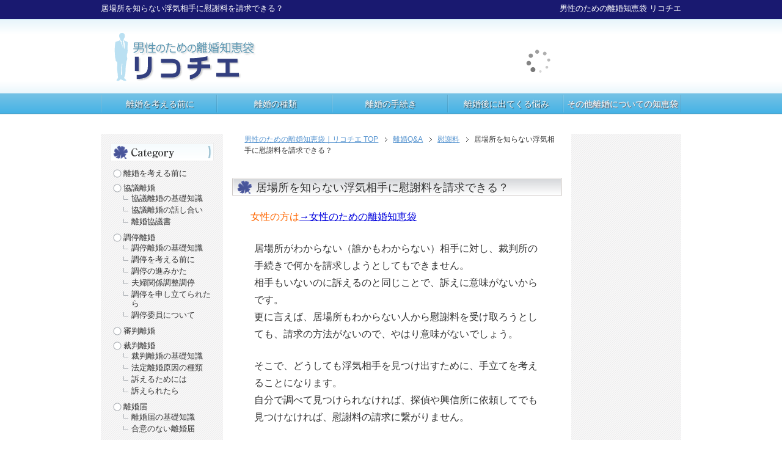

--- FILE ---
content_type: text/html; charset=UTF-8
request_url: https://www.rikon-chie.com/qa/2592.html
body_size: 38458
content:
<!DOCTYPE html PUBLIC "-//W3C//DTD XHTML 1.0 Transitional//EN" "http://www.w3.org/TR/xhtml1/DTD/xhtml1-transitional.dtd">
<html xmlns="http://www.w3.org/1999/xhtml" dir="ltr" xml:lang="ja" lang="ja" xmlns:og="http://ogp.me/ns#" xmlns:fb="http://www.facebook.com/2008/fbml" itemscope="itemscope" itemtype="http://schema.org/">
<head>
<meta http-equiv="Content-Type" content="text/html; charset=UTF-8" />
<title>居場所を知らない浮気相手に慰謝料を請求できる？ | 男性のための離婚知恵袋｜リコチエ</title>
<meta name="viewport" content="width=device-width, initial-scale=1.0" />
<meta name="keywords" content="慰謝料,離婚Q&amp;A" />
<meta name="description" content="居場所がわからない（誰かもわからない）相手に対し、裁判所の手続きで何かを請求しようとしてもできません。 相手もいないのに訴えるのと同じことで、訴えに意味がないからです。 更に言えば、居場所もわからない人から慰謝料を受け取・・・" />
<meta http-equiv="Content-Style-Type" content="text/css" />
<meta http-equiv="Content-Script-Type" content="text/javascript" />
<!--[if IE]><meta http-equiv="imagetoolbar" content="no" /><![endif]-->

<link rel="stylesheet" href="https://www.rikon-chie.com/wp/wp-content/themes/keni61_wp_rikon_m/common.css" type="text/css" media="all" />
<link rel="stylesheet" href="https://www.rikon-chie.com/wp/wp-content/themes/keni61_wp_rikon_m/layout.css" type="text/css" media="all" />
<link rel="stylesheet" href="https://www.rikon-chie.com/wp/wp-content/themes/keni61_wp_rikon_m/design.css" type="text/css" media="all" />
<link rel="stylesheet" href="https://www.rikon-chie.com/wp/wp-content/themes/keni61_wp_rikon_m/advanced.css" type="text/css" media="all" />
<link rel="stylesheet" href="https://www.rikon-chie.com/wp/wp-content/themes/keni61_wp_rikon_m/print.css" type="text/css" media="print" />
<link href="https://www.rikon-chie.com/wp/wp-content/themes/keni61_wp_rikon_m/css/toppage.css" type="text/css" rel="stylesheet" media="all"/>
<link href="https://www.rikon-chie.com/wp/wp-content/themes/keni61_wp_rikon_m/css/page.css" type="text/css" rel="stylesheet" media="all"/>

<link rel="shortcut icon"  type="image/x-icon" href="https://www.rikon-chie.com/wp/wp-content/themes/keni61_wp_rikon_m/favicon.ico" />
<link rel="apple-touch-icon" href="https://www.rikon-chie.com/wp/wp-content/themes/keni61_wp_rikon_m/images/home-icon.png" />
<link rel="alternate" type="application/atom+xml" title="男性のための離婚知恵袋｜リコチエ Atom Feed" href="https://www.rikon-chie.com/feed/atom" />
<link rel="alternate" type="application/rss+xml" title="男性のための離婚知恵袋｜リコチエ RSS Feed" href="https://www.rikon-chie.com/feed" />

<script type="text/javascript" src="https://www.rikon-chie.com/wp/wp-content/themes/keni61_wp_rikon_m/js/jquery.js" charset="utf-8"></script>
<script type="text/javascript" src="https://www.rikon-chie.com/wp/wp-content/themes/keni61_wp_rikon_m/js/utility.js" charset="utf-8"></script>
<script type="text/javascript" src="https://www.rikon-chie.com/wp/wp-content/themes/keni61_wp_rikon_m/js/heightLine.js"></script>

<meta name='robots' content='max-image-preview:large' />
<link rel='dns-prefetch' href='//s.w.org' />
<link rel="alternate" type="application/rss+xml" title="男性のための離婚知恵袋｜リコチエ &raquo; フィード" href="https://www.rikon-chie.com/feed" />
<link rel="alternate" type="application/rss+xml" title="男性のための離婚知恵袋｜リコチエ &raquo; コメントフィード" href="https://www.rikon-chie.com/comments/feed" />
<link rel="alternate" type="application/rss+xml" title="男性のための離婚知恵袋｜リコチエ &raquo; 居場所を知らない浮気相手に慰謝料を請求できる？ のコメントのフィード" href="https://www.rikon-chie.com/qa/2592.html/feed" />
<script type="text/javascript">
window._wpemojiSettings = {"baseUrl":"https:\/\/s.w.org\/images\/core\/emoji\/14.0.0\/72x72\/","ext":".png","svgUrl":"https:\/\/s.w.org\/images\/core\/emoji\/14.0.0\/svg\/","svgExt":".svg","source":{"concatemoji":"https:\/\/www.rikon-chie.com\/wp\/wp-includes\/js\/wp-emoji-release.min.js?ver=6.0.11"}};
/*! This file is auto-generated */
!function(e,a,t){var n,r,o,i=a.createElement("canvas"),p=i.getContext&&i.getContext("2d");function s(e,t){var a=String.fromCharCode,e=(p.clearRect(0,0,i.width,i.height),p.fillText(a.apply(this,e),0,0),i.toDataURL());return p.clearRect(0,0,i.width,i.height),p.fillText(a.apply(this,t),0,0),e===i.toDataURL()}function c(e){var t=a.createElement("script");t.src=e,t.defer=t.type="text/javascript",a.getElementsByTagName("head")[0].appendChild(t)}for(o=Array("flag","emoji"),t.supports={everything:!0,everythingExceptFlag:!0},r=0;r<o.length;r++)t.supports[o[r]]=function(e){if(!p||!p.fillText)return!1;switch(p.textBaseline="top",p.font="600 32px Arial",e){case"flag":return s([127987,65039,8205,9895,65039],[127987,65039,8203,9895,65039])?!1:!s([55356,56826,55356,56819],[55356,56826,8203,55356,56819])&&!s([55356,57332,56128,56423,56128,56418,56128,56421,56128,56430,56128,56423,56128,56447],[55356,57332,8203,56128,56423,8203,56128,56418,8203,56128,56421,8203,56128,56430,8203,56128,56423,8203,56128,56447]);case"emoji":return!s([129777,127995,8205,129778,127999],[129777,127995,8203,129778,127999])}return!1}(o[r]),t.supports.everything=t.supports.everything&&t.supports[o[r]],"flag"!==o[r]&&(t.supports.everythingExceptFlag=t.supports.everythingExceptFlag&&t.supports[o[r]]);t.supports.everythingExceptFlag=t.supports.everythingExceptFlag&&!t.supports.flag,t.DOMReady=!1,t.readyCallback=function(){t.DOMReady=!0},t.supports.everything||(n=function(){t.readyCallback()},a.addEventListener?(a.addEventListener("DOMContentLoaded",n,!1),e.addEventListener("load",n,!1)):(e.attachEvent("onload",n),a.attachEvent("onreadystatechange",function(){"complete"===a.readyState&&t.readyCallback()})),(e=t.source||{}).concatemoji?c(e.concatemoji):e.wpemoji&&e.twemoji&&(c(e.twemoji),c(e.wpemoji)))}(window,document,window._wpemojiSettings);
</script>
<style type="text/css">
img.wp-smiley,
img.emoji {
	display: inline !important;
	border: none !important;
	box-shadow: none !important;
	height: 1em !important;
	width: 1em !important;
	margin: 0 0.07em !important;
	vertical-align: -0.1em !important;
	background: none !important;
	padding: 0 !important;
}
</style>
	<link rel='stylesheet' id='wp-block-library-css'  href='https://www.rikon-chie.com/wp/wp-includes/css/dist/block-library/style.min.css?ver=6.0.11' type='text/css' media='all' />
<style id='global-styles-inline-css' type='text/css'>
body{--wp--preset--color--black: #000000;--wp--preset--color--cyan-bluish-gray: #abb8c3;--wp--preset--color--white: #ffffff;--wp--preset--color--pale-pink: #f78da7;--wp--preset--color--vivid-red: #cf2e2e;--wp--preset--color--luminous-vivid-orange: #ff6900;--wp--preset--color--luminous-vivid-amber: #fcb900;--wp--preset--color--light-green-cyan: #7bdcb5;--wp--preset--color--vivid-green-cyan: #00d084;--wp--preset--color--pale-cyan-blue: #8ed1fc;--wp--preset--color--vivid-cyan-blue: #0693e3;--wp--preset--color--vivid-purple: #9b51e0;--wp--preset--gradient--vivid-cyan-blue-to-vivid-purple: linear-gradient(135deg,rgba(6,147,227,1) 0%,rgb(155,81,224) 100%);--wp--preset--gradient--light-green-cyan-to-vivid-green-cyan: linear-gradient(135deg,rgb(122,220,180) 0%,rgb(0,208,130) 100%);--wp--preset--gradient--luminous-vivid-amber-to-luminous-vivid-orange: linear-gradient(135deg,rgba(252,185,0,1) 0%,rgba(255,105,0,1) 100%);--wp--preset--gradient--luminous-vivid-orange-to-vivid-red: linear-gradient(135deg,rgba(255,105,0,1) 0%,rgb(207,46,46) 100%);--wp--preset--gradient--very-light-gray-to-cyan-bluish-gray: linear-gradient(135deg,rgb(238,238,238) 0%,rgb(169,184,195) 100%);--wp--preset--gradient--cool-to-warm-spectrum: linear-gradient(135deg,rgb(74,234,220) 0%,rgb(151,120,209) 20%,rgb(207,42,186) 40%,rgb(238,44,130) 60%,rgb(251,105,98) 80%,rgb(254,248,76) 100%);--wp--preset--gradient--blush-light-purple: linear-gradient(135deg,rgb(255,206,236) 0%,rgb(152,150,240) 100%);--wp--preset--gradient--blush-bordeaux: linear-gradient(135deg,rgb(254,205,165) 0%,rgb(254,45,45) 50%,rgb(107,0,62) 100%);--wp--preset--gradient--luminous-dusk: linear-gradient(135deg,rgb(255,203,112) 0%,rgb(199,81,192) 50%,rgb(65,88,208) 100%);--wp--preset--gradient--pale-ocean: linear-gradient(135deg,rgb(255,245,203) 0%,rgb(182,227,212) 50%,rgb(51,167,181) 100%);--wp--preset--gradient--electric-grass: linear-gradient(135deg,rgb(202,248,128) 0%,rgb(113,206,126) 100%);--wp--preset--gradient--midnight: linear-gradient(135deg,rgb(2,3,129) 0%,rgb(40,116,252) 100%);--wp--preset--duotone--dark-grayscale: url('#wp-duotone-dark-grayscale');--wp--preset--duotone--grayscale: url('#wp-duotone-grayscale');--wp--preset--duotone--purple-yellow: url('#wp-duotone-purple-yellow');--wp--preset--duotone--blue-red: url('#wp-duotone-blue-red');--wp--preset--duotone--midnight: url('#wp-duotone-midnight');--wp--preset--duotone--magenta-yellow: url('#wp-duotone-magenta-yellow');--wp--preset--duotone--purple-green: url('#wp-duotone-purple-green');--wp--preset--duotone--blue-orange: url('#wp-duotone-blue-orange');--wp--preset--font-size--small: 13px;--wp--preset--font-size--medium: 20px;--wp--preset--font-size--large: 36px;--wp--preset--font-size--x-large: 42px;}.has-black-color{color: var(--wp--preset--color--black) !important;}.has-cyan-bluish-gray-color{color: var(--wp--preset--color--cyan-bluish-gray) !important;}.has-white-color{color: var(--wp--preset--color--white) !important;}.has-pale-pink-color{color: var(--wp--preset--color--pale-pink) !important;}.has-vivid-red-color{color: var(--wp--preset--color--vivid-red) !important;}.has-luminous-vivid-orange-color{color: var(--wp--preset--color--luminous-vivid-orange) !important;}.has-luminous-vivid-amber-color{color: var(--wp--preset--color--luminous-vivid-amber) !important;}.has-light-green-cyan-color{color: var(--wp--preset--color--light-green-cyan) !important;}.has-vivid-green-cyan-color{color: var(--wp--preset--color--vivid-green-cyan) !important;}.has-pale-cyan-blue-color{color: var(--wp--preset--color--pale-cyan-blue) !important;}.has-vivid-cyan-blue-color{color: var(--wp--preset--color--vivid-cyan-blue) !important;}.has-vivid-purple-color{color: var(--wp--preset--color--vivid-purple) !important;}.has-black-background-color{background-color: var(--wp--preset--color--black) !important;}.has-cyan-bluish-gray-background-color{background-color: var(--wp--preset--color--cyan-bluish-gray) !important;}.has-white-background-color{background-color: var(--wp--preset--color--white) !important;}.has-pale-pink-background-color{background-color: var(--wp--preset--color--pale-pink) !important;}.has-vivid-red-background-color{background-color: var(--wp--preset--color--vivid-red) !important;}.has-luminous-vivid-orange-background-color{background-color: var(--wp--preset--color--luminous-vivid-orange) !important;}.has-luminous-vivid-amber-background-color{background-color: var(--wp--preset--color--luminous-vivid-amber) !important;}.has-light-green-cyan-background-color{background-color: var(--wp--preset--color--light-green-cyan) !important;}.has-vivid-green-cyan-background-color{background-color: var(--wp--preset--color--vivid-green-cyan) !important;}.has-pale-cyan-blue-background-color{background-color: var(--wp--preset--color--pale-cyan-blue) !important;}.has-vivid-cyan-blue-background-color{background-color: var(--wp--preset--color--vivid-cyan-blue) !important;}.has-vivid-purple-background-color{background-color: var(--wp--preset--color--vivid-purple) !important;}.has-black-border-color{border-color: var(--wp--preset--color--black) !important;}.has-cyan-bluish-gray-border-color{border-color: var(--wp--preset--color--cyan-bluish-gray) !important;}.has-white-border-color{border-color: var(--wp--preset--color--white) !important;}.has-pale-pink-border-color{border-color: var(--wp--preset--color--pale-pink) !important;}.has-vivid-red-border-color{border-color: var(--wp--preset--color--vivid-red) !important;}.has-luminous-vivid-orange-border-color{border-color: var(--wp--preset--color--luminous-vivid-orange) !important;}.has-luminous-vivid-amber-border-color{border-color: var(--wp--preset--color--luminous-vivid-amber) !important;}.has-light-green-cyan-border-color{border-color: var(--wp--preset--color--light-green-cyan) !important;}.has-vivid-green-cyan-border-color{border-color: var(--wp--preset--color--vivid-green-cyan) !important;}.has-pale-cyan-blue-border-color{border-color: var(--wp--preset--color--pale-cyan-blue) !important;}.has-vivid-cyan-blue-border-color{border-color: var(--wp--preset--color--vivid-cyan-blue) !important;}.has-vivid-purple-border-color{border-color: var(--wp--preset--color--vivid-purple) !important;}.has-vivid-cyan-blue-to-vivid-purple-gradient-background{background: var(--wp--preset--gradient--vivid-cyan-blue-to-vivid-purple) !important;}.has-light-green-cyan-to-vivid-green-cyan-gradient-background{background: var(--wp--preset--gradient--light-green-cyan-to-vivid-green-cyan) !important;}.has-luminous-vivid-amber-to-luminous-vivid-orange-gradient-background{background: var(--wp--preset--gradient--luminous-vivid-amber-to-luminous-vivid-orange) !important;}.has-luminous-vivid-orange-to-vivid-red-gradient-background{background: var(--wp--preset--gradient--luminous-vivid-orange-to-vivid-red) !important;}.has-very-light-gray-to-cyan-bluish-gray-gradient-background{background: var(--wp--preset--gradient--very-light-gray-to-cyan-bluish-gray) !important;}.has-cool-to-warm-spectrum-gradient-background{background: var(--wp--preset--gradient--cool-to-warm-spectrum) !important;}.has-blush-light-purple-gradient-background{background: var(--wp--preset--gradient--blush-light-purple) !important;}.has-blush-bordeaux-gradient-background{background: var(--wp--preset--gradient--blush-bordeaux) !important;}.has-luminous-dusk-gradient-background{background: var(--wp--preset--gradient--luminous-dusk) !important;}.has-pale-ocean-gradient-background{background: var(--wp--preset--gradient--pale-ocean) !important;}.has-electric-grass-gradient-background{background: var(--wp--preset--gradient--electric-grass) !important;}.has-midnight-gradient-background{background: var(--wp--preset--gradient--midnight) !important;}.has-small-font-size{font-size: var(--wp--preset--font-size--small) !important;}.has-medium-font-size{font-size: var(--wp--preset--font-size--medium) !important;}.has-large-font-size{font-size: var(--wp--preset--font-size--large) !important;}.has-x-large-font-size{font-size: var(--wp--preset--font-size--x-large) !important;}
</style>
<link rel='stylesheet' id='contact-form-7-css'  href='https://www.rikon-chie.com/wp/wp-content/plugins/contact-form-7/includes/css/styles.css?ver=5.6.1' type='text/css' media='all' />
<link rel="https://api.w.org/" href="https://www.rikon-chie.com/wp-json/" /><link rel="alternate" type="application/json" href="https://www.rikon-chie.com/wp-json/wp/v2/posts/2592" /><link rel="EditURI" type="application/rsd+xml" title="RSD" href="https://www.rikon-chie.com/wp/xmlrpc.php?rsd" />
<link rel="wlwmanifest" type="application/wlwmanifest+xml" href="https://www.rikon-chie.com/wp/wp-includes/wlwmanifest.xml" /> 
<meta name="generator" content="WordPress 6.0.11" />
<link rel="canonical" href="https://www.rikon-chie.com/qa/2592.html" />
<link rel='shortlink' href='https://www.rikon-chie.com/?p=2592' />
<link rel="alternate" type="application/json+oembed" href="https://www.rikon-chie.com/wp-json/oembed/1.0/embed?url=https%3A%2F%2Fwww.rikon-chie.com%2Fqa%2F2592.html" />
<link rel="alternate" type="text/xml+oembed" href="https://www.rikon-chie.com/wp-json/oembed/1.0/embed?url=https%3A%2F%2Fwww.rikon-chie.com%2Fqa%2F2592.html&#038;format=xml" />
<!-- BEGIN: WP Social Bookmarking Light -->
<meta name="mixi-check-robots" content="noimage" />
<script>(function(d, s, id) {
  var js, fjs = d.getElementsByTagName(s)[0];
  if (d.getElementById(id)) return;
  js = d.createElement(s); js.id = id;
  js.src = "//connect.facebook.net/ja_JP/all.js#xfbml=1";
  fjs.parentNode.insertBefore(js, fjs);
}(document, 'script', 'facebook-jssdk'));</script>   
<style type="text/css">
.wp_social_bookmarking_light{
    border: dotted #ccc !important;
border-width: 1px 0 0 !important;
    padding: 8px 0 0 !important;
    margin: 25px 0 0 !important;
float: left;
width: 100%;
}
.wp_social_bookmarking_light div{
    float: left !important;
    border: 0 !important;
    padding: 0 !important;
    margin: 0 5px 0px 0 !important;
    height: 23px !important;
    text-indent: 0 !important;
}
.wp_social_bookmarking_light img{
    border: 0 !important;
    padding: 0;
    margin: 0;
    vertical-align: top !important;
}
.wp_social_bookmarking_light_clear{
    clear: both !important;
}
.wsbl_twitter{
    width: 100px;
}</style>
<!-- END: WP Social Bookmarking Light -->

<script>
  (function(i,s,o,g,r,a,m){i['GoogleAnalyticsObject']=r;i[r]=i[r]||function(){
  (i[r].q=i[r].q||[]).push(arguments)},i[r].l=1*new Date();a=s.createElement(o),
  m=s.getElementsByTagName(o)[0];a.async=1;a.src=g;m.parentNode.insertBefore(a,m)
  })(window,document,'script','//www.google-analytics.com/analytics.js','ga');

  ga('create', 'UA-38350202-2', 'auto');
  ga('send', 'pageview');

</script>
</head>

<body data-rsssl=1>

<div id="fb-root"></div>
<div id="container">


<!--▼ヘッダー-->
<div id="header-top"><div id="header-top-in">
	<h1>居場所を知らない浮気相手に慰謝料を請求できる？</h1><div id="header-top-title">男性のための離婚知恵袋&nbsp;リコチエ</div>
</div></div>
<div id="header">
<div id="header-in">
		<div id="header-logo">
			<a href="https://www.rikon-chie.com/">
				<img src="https://www.rikon-chie.com/wp/wp-content/themes/keni61_wp_rikon_m/img/header_logo.png" alt="男性のための離婚知恵袋" width="234" height="81" />
			</a>
		</div>
		
		<div id="ad-header">
<!-- Rakuten Widget FROM HERE --><script type="text/javascript">rakuten_design="slide";rakuten_affiliateId="0b3e28cd.6d7c2431.0b3e28ce.42e19868";rakuten_items="ctsmatch";rakuten_genreId=0;rakuten_size="468x60";rakuten_target="_blank";rakuten_theme="gray";rakuten_border="off";rakuten_auto_mode="on";rakuten_genre_title="off";rakuten_recommend="on";</script><script type="text/javascript" src="https://xml.affiliate.rakuten.co.jp/widget/js/rakuten_widget.js"></script><!-- Rakuten Widget TO HERE -->	
		</div>


</div>
</div>
<!--▲ヘッダー-->

<div id="g-menu"><div id="g-menu-in">
		<ul>
			<li><a href="https://www.rikon-chie.com/topic/foryou">離婚を考える前に</a></li>
			<li><a href="https://www.rikon-chie.com/kindofdivorce">離婚の種類</a></li>
			<li><a href="https://www.rikon-chie.com/formalities">離婚の手続き</a></li>
			<li><a href="https://www.rikon-chie.com/afterdivorce">離婚後に出てくる悩み</a></li>
			<li id="g-menu-end"><a href="https://www.rikon-chie.com/etc">その他離婚についての知恵袋</a></li>
		</ul>
</div></div>


<!--main-->
<div id="main">
<!--main-in-->
<div id="main-in" class="heightLineParent">

<!--▽メインコンテンツ-->
<div id="main-contents">
<!--▼パン屑ナビ-->
<div id="breadcrumbs">
<ol>
<li class="first" itemscope="itemscope" itemtype="http://data-vocabulary.org/Breadcrumb"><a href="https://www.rikon-chie.com" itemprop="url"><span itemprop="title">男性のための離婚知恵袋｜リコチエ TOP</span></a></li>
<li itemscope="itemscope" itemtype="http://data-vocabulary.org/Breadcrumb"><a href="https://www.rikon-chie.com/topic/qa" rel="category" itemprop="url"><span itemprop="title">離婚Q&amp;A</span></a></li>
<li itemscope="itemscope" itemtype="http://data-vocabulary.org/Breadcrumb"><a href="https://www.rikon-chie.com/topic/qa/qa_isharyo" title="慰謝料 の全投稿を表示" rel="category tag" itemprop="url"><span itemprop="title">慰謝料</span></a></li>
<li itemscope="itemscope" itemtype="http://data-vocabulary.org/Breadcrumb"><span itemprop="title">居場所を知らない浮気相手に慰謝料を請求できる？</span></li>
</ol>
</div>
<!--▲パン屑ナビ-->



<div class="post">
<h2 class="post-title">居場所を知らない浮気相手に慰謝料を請求できる？</h2>

<p class="m30-l orange">女性の方は<a href="http://www.rikon-chie.org/" class="blue">→女性のための離婚知恵袋</a></p>

<div class="contents clearfix">
	<div class="article">
	<!--本文-->
	<p>居場所がわからない（誰かもわからない）相手に対し、裁判所の手続きで何かを請求しようとしてもできません。<br />
相手もいないのに訴えるのと同じことで、訴えに意味がないからです。<br />
更に言えば、居場所もわからない人から慰謝料を受け取ろうとしても、請求の方法がないので、やはり意味がないでしょう。</p>
<p>そこで、どうしても浮気相手を見つけ出すために、手立てを考えることになります。<br />
自分で調べて見つけられなければ、探偵や興信所に依頼してでも見つけなければ、慰謝料の請求に繋がりません。</p>
<p>ところが、慰謝料として請求できる金額は、多くても100万円や200万円といった程度です。<br />
探し出すための費用と、裁判に掛かる手間と時間を考えると、費用対効果が追い付かず、いわゆる「元も取れない」ということが起こり得ます。<br />
目的が金額ではなく、慰謝料を支払わせること自体にあるなら、探偵や興信所へ依頼しても意味を持つでしょう。</p>
	<!--/本文-->
	</div>
	<!--/article-->

	<div class="post-ad-box m20-t m30-b">
<a href="http://px.a8.net/svt/ejp?a8mat=2HDLVH+5H2ISA+KC8+TSBE9" target="_blank">
<img border="0" width="300" height="250" alt="" src="https://www23.a8.net/svt/bgt?aid=150120701331&wid=002&eno=01&mid=s00000002636005003000&mc=1"></a>
<img border="0" width="1" height="1" src="https://www11.a8.net/0.gif?a8mat=2HDLVH+5H2ISA+KC8+TSBE9" alt="">
</div>
	<div class="post-ad-box 30-b">
		<script async src="//pagead2.googlesyndication.com/pagead/js/adsbygoogle.js"></script>
<!-- リコチエ男記事下 -->
<ins class="adsbygoogle"
     style="display:inline-block;width:336px;height:280px"
     data-ad-client="ca-pub-9760263375762283"
     data-ad-slot="1554662838"></ins>
<script>
(adsbygoogle = window.adsbygoogle || []).push({});
</script>
	</div>
	<div class="article">
	<div class='yarpp yarpp-related yarpp-related-website yarpp-template-list'>
<!-- YARPP List -->
<h3 id="h3-yarpp">この記事を読んだ人はこんな記事も見ています:</h3><ul>
<li><a href="https://www.rikon-chie.com/qa/2584.html" rel="bookmark" title="慰謝料はどれだけ貰える？">慰謝料はどれだけ貰える？ </a></li>
<li><a href="https://www.rikon-chie.com/qa/2586.html" rel="bookmark" title="離婚すれば必ず慰謝料は発生する？">離婚すれば必ず慰謝料は発生する？ </a></li>
<li><a href="https://www.rikon-chie.com/qa/2588.html" rel="bookmark" title="浮気相手に慰謝料を請求できる？">浮気相手に慰謝料を請求できる？ </a></li>
<li><a href="https://www.rikon-chie.com/qa/2590.html" rel="bookmark" title="浮気相手に慰謝料請求調停を起こせる？">浮気相手に慰謝料請求調停を起こせる？ </a></li>
</ul>
</div>
 
	</div>
	<div class="pagenavi">
		<span class="mg-r-5"><a href="https://www.rikon-chie.com/qa/2590.html" rel="prev">&laquo 浮気相手に慰謝料請求調停を起こせる？</a></span>｜
		<span class="mg-lr-5"><a href="https://www.rikon-chie.com">HOMEへ</a></span>｜
		<span class="mg-l-5"><a href="https://www.rikon-chie.com/qa/2594.html" rel="next">浮気相手が同じ会社のときに退職を請求できる？ &raquo</a></span>
	</div>

</div>


</div>
<!--/post-->








</div>
<!--△メインコンテンツ-->




<!--▼サイドバー-->
<div id="sidebar-l">
	<div class="sidebar-content-box">
		<h3><img src="https://www.rikon-chie.com/wp/wp-content/themes/keni61_wp_rikon_m/img/sidebar-h3_cat.png" alt="Category" width="170" height="30" /></h3>
		<ul class="sidebar-cat">
			<div class="contents widget-conts widget_nav_menu"><div class="menu-%e3%82%b5%e3%82%a4%e3%83%89%e3%83%a1%e3%83%8b%e3%83%a5%e3%83%bc-container"><ul id="menu-%e3%82%b5%e3%82%a4%e3%83%89%e3%83%a1%e3%83%8b%e3%83%a5%e3%83%bc" class="menu"><li id="menu-item-1738" class="menu-item menu-item-type-taxonomy menu-item-object-category menu-item-1738"><a href="https://www.rikon-chie.com/topic/foryou">離婚を考える前に</a></li>
<li id="menu-item-1698" class="menu-item menu-item-type-taxonomy menu-item-object-category menu-item-has-children menu-item-1698"><a href="https://www.rikon-chie.com/topic/kyogirikon">協議離婚</a>
<ul class="sub-menu">
	<li id="menu-item-1699" class="menu-item menu-item-type-taxonomy menu-item-object-category menu-item-1699"><a href="https://www.rikon-chie.com/topic/kyogirikon/kyogi_kiso">協議離婚の基礎知識</a></li>
	<li id="menu-item-2145" class="menu-item menu-item-type-taxonomy menu-item-object-category menu-item-2145"><a href="https://www.rikon-chie.com/topic/kyogirikon/kyogi_talk">協議離婚の話し合い</a></li>
	<li id="menu-item-1740" class="menu-item menu-item-type-taxonomy menu-item-object-category menu-item-1740"><a href="https://www.rikon-chie.com/topic/kyogirikon/kyogi_kyogisyo">離婚協議書</a></li>
</ul>
</li>
<li id="menu-item-1729" class="menu-item menu-item-type-taxonomy menu-item-object-category menu-item-has-children menu-item-1729"><a href="https://www.rikon-chie.com/topic/choteirikon">調停離婚</a>
<ul class="sub-menu">
	<li id="menu-item-1730" class="menu-item menu-item-type-taxonomy menu-item-object-category menu-item-1730"><a href="https://www.rikon-chie.com/topic/choteirikon/chotei_kiso">調停離婚の基礎知識</a></li>
	<li id="menu-item-2238" class="menu-item menu-item-type-taxonomy menu-item-object-category menu-item-2238"><a href="https://www.rikon-chie.com/topic/choteirikon/chotei_before">調停を考える前に</a></li>
	<li id="menu-item-2239" class="menu-item menu-item-type-taxonomy menu-item-object-category menu-item-2239"><a href="https://www.rikon-chie.com/topic/choteirikon/chotei_way">調停の進みかた</a></li>
	<li id="menu-item-1701" class="menu-item menu-item-type-taxonomy menu-item-object-category menu-item-1701"><a href="https://www.rikon-chie.com/topic/choteirikon/chotei_kankei">夫婦関係調整調停</a></li>
	<li id="menu-item-2240" class="menu-item menu-item-type-taxonomy menu-item-object-category menu-item-2240"><a href="https://www.rikon-chie.com/topic/choteirikon/chotei_start">調停を申し立てられたら</a></li>
	<li id="menu-item-2241" class="menu-item menu-item-type-taxonomy menu-item-object-category menu-item-2241"><a href="https://www.rikon-chie.com/topic/choteirikon/chotei_iin">調停委員について</a></li>
</ul>
</li>
<li id="menu-item-1707" class="menu-item menu-item-type-taxonomy menu-item-object-category menu-item-1707"><a href="https://www.rikon-chie.com/topic/shinpanrikon">審判離婚</a></li>
<li id="menu-item-1720" class="menu-item menu-item-type-taxonomy menu-item-object-category menu-item-has-children menu-item-1720"><a href="https://www.rikon-chie.com/topic/saibanrikon">裁判離婚</a>
<ul class="sub-menu">
	<li id="menu-item-2246" class="menu-item menu-item-type-taxonomy menu-item-object-category menu-item-2246"><a href="https://www.rikon-chie.com/topic/saibanrikon/saiban_kiso">裁判離婚の基礎知識</a></li>
	<li id="menu-item-2245" class="menu-item menu-item-type-taxonomy menu-item-object-category menu-item-2245"><a href="https://www.rikon-chie.com/topic/saibanrikon/rikon_genin">法定離婚原因の種類</a></li>
	<li id="menu-item-2248" class="menu-item menu-item-type-taxonomy menu-item-object-category menu-item-2248"><a href="https://www.rikon-chie.com/topic/saibanrikon/uttaeru">訴えるためには</a></li>
	<li id="menu-item-2247" class="menu-item menu-item-type-taxonomy menu-item-object-category menu-item-2247"><a href="https://www.rikon-chie.com/topic/saibanrikon/uttaerareru">訴えられたら</a></li>
</ul>
</li>
<li id="menu-item-1741" class="menu-item menu-item-type-taxonomy menu-item-object-category menu-item-has-children menu-item-1741"><a href="https://www.rikon-chie.com/topic/rikontodoke">離婚届</a>
<ul class="sub-menu">
	<li id="menu-item-2251" class="menu-item menu-item-type-taxonomy menu-item-object-category menu-item-2251"><a href="https://www.rikon-chie.com/topic/rikontodoke/rikontodoke_kiso">離婚届の基礎知識</a></li>
	<li id="menu-item-2253" class="menu-item menu-item-type-taxonomy menu-item-object-category menu-item-2253"><a href="https://www.rikon-chie.com/topic/rikontodoke/rikontodoke_goui">合意のない離婚届</a></li>
</ul>
</li>
<li id="menu-item-1733" class="menu-item menu-item-type-taxonomy menu-item-object-category menu-item-has-children menu-item-1733"><a href="https://www.rikon-chie.com/topic/rikon_money">離婚とお金の問題</a>
<ul class="sub-menu">
	<li id="menu-item-1710" class="menu-item menu-item-type-taxonomy menu-item-object-category menu-item-1710"><a href="https://www.rikon-chie.com/topic/rikon_money/rikon_isyaryo">慰謝料</a></li>
	<li id="menu-item-1732" class="menu-item menu-item-type-taxonomy menu-item-object-category menu-item-1732"><a href="https://www.rikon-chie.com/topic/rikon_money/rikon_bunyo">財産分与</a></li>
	<li id="menu-item-1750" class="menu-item menu-item-type-taxonomy menu-item-object-category menu-item-1750"><a href="https://www.rikon-chie.com/topic/rikon_money/rikon_yoikuhi">養育費</a></li>
	<li id="menu-item-1702" class="menu-item menu-item-type-taxonomy menu-item-object-category menu-item-1702"><a href="https://www.rikon-chie.com/topic/rikon_money/konin_hiyo">婚姻費用</a></li>
	<li id="menu-item-1709" class="menu-item menu-item-type-taxonomy menu-item-object-category menu-item-1709"><a href="https://www.rikon-chie.com/topic/rikon_money/nenkin_bunkatsu">年金分割</a></li>
	<li id="menu-item-2419" class="menu-item menu-item-type-taxonomy menu-item-object-category menu-item-2419"><a href="https://www.rikon-chie.com/topic/rikon_money/rikon_zeikin">税金</a></li>
	<li id="menu-item-2446" class="menu-item menu-item-type-taxonomy menu-item-object-category menu-item-2446"><a href="https://www.rikon-chie.com/topic/rikon_money/rikon_teate">離婚後の手当</a></li>
</ul>
</li>
<li id="menu-item-2447" class="menu-item menu-item-type-taxonomy menu-item-object-category menu-item-has-children menu-item-2447"><a href="https://www.rikon-chie.com/topic/rikon_kodomo">離婚と子供の問題</a>
<ul class="sub-menu">
	<li id="menu-item-2449" class="menu-item menu-item-type-taxonomy menu-item-object-category menu-item-2449"><a href="https://www.rikon-chie.com/topic/rikon_kodomo/shinken-rikon_kodomo">親権</a></li>
	<li id="menu-item-2448" class="menu-item menu-item-type-taxonomy menu-item-object-category menu-item-2448"><a href="https://www.rikon-chie.com/topic/rikon_kodomo/shinken-arasoi">親権争い</a></li>
	<li id="menu-item-2567" class="menu-item menu-item-type-taxonomy menu-item-object-category menu-item-2567"><a href="https://www.rikon-chie.com/topic/rikon_kodomo/menkai">面会交流</a></li>
	<li id="menu-item-2568" class="menu-item menu-item-type-taxonomy menu-item-object-category menu-item-2568"><a href="https://www.rikon-chie.com/topic/rikon_kodomo/ninchi-rikon_kodomo">認知</a></li>
	<li id="menu-item-2569" class="menu-item menu-item-type-taxonomy menu-item-object-category menu-item-2569"><a href="https://www.rikon-chie.com/topic/rikon_kodomo/souzoku">相続</a></li>
	<li id="menu-item-2570" class="menu-item menu-item-type-taxonomy menu-item-object-category menu-item-2570"><a href="https://www.rikon-chie.com/topic/rikon_kodomo/hoikuen-rikon_kodomo">保育園・保育所</a></li>
	<li id="menu-item-2571" class="menu-item menu-item-type-taxonomy menu-item-object-category menu-item-2571"><a href="https://www.rikon-chie.com/topic/rikon_kodomo/tenkou">転校</a></li>
</ul>
</li>
<li id="menu-item-2572" class="menu-item menu-item-type-taxonomy menu-item-object-category current-post-ancestor current-menu-parent current-post-parent menu-item-has-children menu-item-2572"><a href="https://www.rikon-chie.com/topic/qa">離婚Q&#038;A</a>
<ul class="sub-menu">
	<li id="menu-item-2573" class="menu-item menu-item-type-taxonomy menu-item-object-category menu-item-2573"><a href="https://www.rikon-chie.com/topic/qa/rikon_zenpan">離婚全般</a></li>
	<li id="menu-item-2574" class="menu-item menu-item-type-taxonomy menu-item-object-category menu-item-2574"><a href="https://www.rikon-chie.com/topic/qa/qa_kyougisho">離婚協議書</a></li>
	<li id="menu-item-2575" class="menu-item menu-item-type-taxonomy menu-item-object-category menu-item-2575"><a href="https://www.rikon-chie.com/topic/qa/qa_choutei">離婚調停</a></li>
	<li id="menu-item-2688" class="menu-item menu-item-type-taxonomy menu-item-object-category menu-item-2688"><a href="https://www.rikon-chie.com/topic/qa/qa_todoke">離婚届</a></li>
	<li id="menu-item-2698" class="menu-item menu-item-type-taxonomy menu-item-object-category current-post-ancestor current-menu-parent current-post-parent menu-item-2698"><a href="https://www.rikon-chie.com/topic/qa/qa_isharyo">慰謝料</a></li>
	<li id="menu-item-2687" class="menu-item menu-item-type-taxonomy menu-item-object-category menu-item-2687"><a href="https://www.rikon-chie.com/topic/qa/qa_zaisan">財産分与</a></li>
	<li id="menu-item-2690" class="menu-item menu-item-type-taxonomy menu-item-object-category menu-item-2690"><a href="https://www.rikon-chie.com/topic/qa/qa_youikuhi">養育費</a></li>
	<li id="menu-item-2696" class="menu-item menu-item-type-taxonomy menu-item-object-category menu-item-2696"><a href="https://www.rikon-chie.com/topic/qa/qa_koninhi">婚姻費用</a></li>
	<li id="menu-item-2697" class="menu-item menu-item-type-taxonomy menu-item-object-category menu-item-2697"><a href="https://www.rikon-chie.com/topic/qa/qa_nenkin">年金分割</a></li>
	<li id="menu-item-2694" class="menu-item menu-item-type-taxonomy menu-item-object-category menu-item-2694"><a href="https://www.rikon-chie.com/topic/qa/qa_koseki">戸籍・氏</a></li>
	<li id="menu-item-2695" class="menu-item menu-item-type-taxonomy menu-item-object-category menu-item-2695"><a href="https://www.rikon-chie.com/topic/qa/qa_shinken">親権</a></li>
	<li id="menu-item-2689" class="menu-item menu-item-type-taxonomy menu-item-object-category menu-item-2689"><a href="https://www.rikon-chie.com/topic/qa/qa_menkai">面会交流</a></li>
</ul>
</li>
<li id="menu-item-2249" class="menu-item menu-item-type-taxonomy menu-item-object-category menu-item-has-children menu-item-2249"><a href="https://www.rikon-chie.com/topic/tantei_irai">探偵や興信所への依頼</a>
<ul class="sub-menu">
	<li id="menu-item-2250" class="menu-item menu-item-type-taxonomy menu-item-object-category menu-item-2250"><a href="https://www.rikon-chie.com/topic/tantei_irai/tantei_kiso">探偵・興信所の基礎知識</a></li>
	<li id="menu-item-2252" class="menu-item menu-item-type-taxonomy menu-item-object-category menu-item-2252"><a href="https://www.rikon-chie.com/topic/tantei_irai/tantei_chosa">離婚と浮気調査</a></li>
</ul>
</li>
</ul></div></div>		</ul>
	</div>
</div><div id="sidebar-r">
	
	<div class="ad-box">
		<!-- 広告スペース -->
<script async src="//pagead2.googlesyndication.com/pagead/js/adsbygoogle.js"></script>
<!-- リコチエ男サイドバー -->
<ins class="adsbygoogle"
     style="display:inline-block;width:160px;height:600px"
     data-ad-client="ca-pub-9760263375762283"
     data-ad-slot="3031396039"></ins>
<script>
(adsbygoogle = window.adsbygoogle || []).push({});
</script>
	</div>

<div class="post-ad-box">

</div>
</div><!--▲サイドバー-->





</div>
<!--/main-in-->

</div>
<!--/main-->


<!--▼フッター-->
<div id="footer"><div id="footer-in">
	<div id="footer-top">
		<p>
			<a href="https://www.rikon-chie.com/menseki">免責事項</a>&nbsp;｜&nbsp;<a href="https://www.rikon-chie.com/copyright">著作権について</a>&nbsp;｜&nbsp;<a href="https://www.rikon-chie.com/site_map">サイトマップ</a>&nbsp;｜&nbsp;<a href="https://www.rikon-chie.com/form">広告掲載</a>
		</p>
	</div>
	<div id="footer-btm">
		<address>Copyright 2014-2021 リコチエ［男性版］／離婚知恵袋運営事務局 All rights reserved</address>
	</div>
</div></div>
<!--▲フッター-->


</div>


<script type="text/javascript" src="https://www.rikon-chie.com/wp/wp-content/themes/keni61_wp_rikon_m/js/socialButton.js" charset="utf-8"></script>


<!-- BEGIN: WP Social Bookmarking Light -->
<script type="text/javascript" src="https://static.evernote.com/noteit.js"></script>
<script type="text/javascript">
  window.___gcfg = {lang: 'ja'};

  (function() {
    var po = document.createElement('script'); po.type = 'text/javascript'; po.async = true;
    po.src = 'https://apis.google.com/js/plusone.js';
    var s = document.getElementsByTagName('script')[0]; s.parentNode.insertBefore(po, s);
  })();
</script>
<!-- END: WP Social Bookmarking Light -->
<link rel='stylesheet' id='yarppRelatedCss-css'  href='https://www.rikon-chie.com/wp/wp-content/plugins/yet-another-related-posts-plugin/style/related.css?ver=5.27.8' type='text/css' media='all' />
<script type='text/javascript' src='https://www.rikon-chie.com/wp/wp-includes/js/dist/vendor/regenerator-runtime.min.js?ver=0.13.9' id='regenerator-runtime-js'></script>
<script type='text/javascript' src='https://www.rikon-chie.com/wp/wp-includes/js/dist/vendor/wp-polyfill.min.js?ver=3.15.0' id='wp-polyfill-js'></script>
<script type='text/javascript' id='contact-form-7-js-extra'>
/* <![CDATA[ */
var wpcf7 = {"api":{"root":"https:\/\/www.rikon-chie.com\/wp-json\/","namespace":"contact-form-7\/v1"}};
/* ]]> */
</script>
<script type='text/javascript' src='https://www.rikon-chie.com/wp/wp-content/plugins/contact-form-7/includes/js/index.js?ver=5.6.1' id='contact-form-7-js'></script>


</body>
</html>

--- FILE ---
content_type: text/html; charset=utf-8
request_url: https://www.google.com/recaptcha/api2/aframe
body_size: 267
content:
<!DOCTYPE HTML><html><head><meta http-equiv="content-type" content="text/html; charset=UTF-8"></head><body><script nonce="rv4FdkUICgpWoQDEkd211g">/** Anti-fraud and anti-abuse applications only. See google.com/recaptcha */ try{var clients={'sodar':'https://pagead2.googlesyndication.com/pagead/sodar?'};window.addEventListener("message",function(a){try{if(a.source===window.parent){var b=JSON.parse(a.data);var c=clients[b['id']];if(c){var d=document.createElement('img');d.src=c+b['params']+'&rc='+(localStorage.getItem("rc::a")?sessionStorage.getItem("rc::b"):"");window.document.body.appendChild(d);sessionStorage.setItem("rc::e",parseInt(sessionStorage.getItem("rc::e")||0)+1);localStorage.setItem("rc::h",'1769393642802');}}}catch(b){}});window.parent.postMessage("_grecaptcha_ready", "*");}catch(b){}</script></body></html>

--- FILE ---
content_type: text/css
request_url: https://www.rikon-chie.com/wp/wp-content/themes/keni61_wp_rikon_m/css/toppage.css
body_size: 3045
content:
@charset "utf-8";
/* CSS Document */
/*main visual*/
#mv-box {
	width: 540px;
	height: 200px;
	overflow: hidden;
	line-height: 1;
	display: block
	}
	
#mv-box-sp {display: none}
	
/*Contents*/
#content-toppage {
	width: 540px;
	height: auto;
	float: left;
	margin: 15px 0 20px;
	}
	
#content-toppage h2,#info-box h2 {
	width: auto;
	height: 30px;
	float: left;
	margin: 0 0 10px;
	padding: 0!important;
	overflow: hidden;
	line-height: 1;
	background: none!important
	}
	
#content-toppage h2#toppage-h2-sp {display: none}
	
.contents-list-box {
	width: 520px;
	height: auto;
	float: left;
	padding: 10px;
	margin: 0 0 13px;
	background: #fcedee url(../img/top-content_bg.png) repeat scroll;
	}
	
.contents-list-box .contents-list-img {
	width: 105px;
	height: 105px;
	float: left;
	padding: 1px;
	border: 1px solid #ccc;
	background: #fff
	}
	
.contents-list-box .contents-list {
	width: 396px;
	height: auto;
	float: right;
	}
	
.contents-list-box .contents-list h3 {
	width: 396px!important;
	height: auto!important;
	margin: 0 0 10px!important;
	padding: 0!important;
	float: left!important;
	border-bottom: dashed #afa7a3!important;
	border-width: 0 0 1px!important;
	color: #333!important;
	font-size: 107%!important;
	font-weight: normal!important;
	line-height: 1.4!important;
	background: none!important
	}
	
.contents-list-box .contents-list ul {
	width: 381px;
	height: auto;
	float: left;
	padding: 0 0 0 15px;
	margin: 8px 0 0;
	}
	
.contents-list-box .contents-list ul li {
	height: 18px;
	margin: 0!important;
	padding: 0 0 3px 18px;
	display: block;
	color: #3980c6;
	background: url(../img/listmark.png) no-repeat
	}
	
.contents-list-box .contents-list ul li a {
	width: auto;
	height: 18px;
	display: block;
	color: #3a81c7;
	font-size: 82%;
	line-height: 1;
	text-decoration: underline;
	}
	
.contents-list-box .contents-list ul li a:hover {text-decoration: none}
.contents-list-box .contents-list ul li a:visited {color: #3980c6}

.contents-list-box .contents-list ul.column_2 li {
	width: 165px;
	height: 18px;
	float: left;
	padding: 0 0 3px 18px;
	display: block;
	color: #3980c6;
	background: url(../img/listmark.png) no-repeat
	}
	
/*Information*/
#info-box {
	width: 518px;
	height: auto;
	float: left;
	padding: 11px;
	background: #f9f4f4
	}
	
#info-content {
	width: 518px;
	height: auto;
	float: left;
	margin: 5px 0 0;
	}
	
#info-content .info {
	width: 498px;
	height: auto;
	float: left;
	padding: 8px 0;
	margin: 0 10px;
	border-bottom: 1px dashed #afa7a3;
	color: #333;
	display: inline
	}
	
#info-content .info .date {
	width: 110px;
	height: auto;
	margin: 0;
	float: left;
	display: inline;
	font-size: 82%;
	line-height: 1.3
	}
	
#info-content .info .text {
	width: 383px;
	height: auto;
	float: right;
	font-size: 82%;
	line-height: 1.3
	}
	
#info-content .info .text a {
	color: #3980c6;
	text-decoration: none
	}
	
#info-content .info .text a:hover {text-decoration: underline}
	
#info-content #linktoinfolist {
	width: 498px;
	height: auto;
	float: left;
	margin-top: 5px;
	text-align: right
	}
	
#info-content #linktoinfolist a {
	color: #994a45;
	font-size: 75%;
	line-height: 1
	}


--- FILE ---
content_type: text/css
request_url: https://www.rikon-chie.com/wp/wp-content/themes/keni61_wp_rikon_m/css/page.css
body_size: 2978
content:
/*共通*/
.sbm-box {
	width: 540px;
	height: auto;
	float: left;
	margin: 20px 0 0;
	}
	
.sbm-box p {display: none}

/*category*/
ul.ul-cat {
	width: 540px;
	height: auto;
	float: left;
	margin: 0!important;
	padding: 0!important;
	}
	
ul.ul-cat li.li-cat {
	width: 540px;
	height: auto;
	margin: 0 0 15px!important;
	padding: 0 0 10px;
	border-bottom: 1px dotted #ccc;
	list-style: none
	}
	
ul.ul-cat li.li-cat a {
	color: #3a81c7;
	font-size: 100%;	
	}
	
ul.ul-cat li.li-cat p {
	margin: 0.3em 0 5px;
	color: #555;
	font-size: 94%;
	text-align: left;
	line-height: 1.6;
	text-indent: 1em
	}
	
ul.ul-cat li.li-cat a.cat-more {
	display: block;	
	color: #3a81c7;
	font-size: 83%;	
	text-align: right;
	}
	
/*gloval-menu-category*/
.post-g-menu-cat {
	width: 520px;
	height: auto;
	float: left;
	padding: 20px 10px 10px;
	margin: 0;
	}

.post-g-menu-cat ul {
	width: 520px;
	height: auto;
	float: left;
	border: none;
	}
	
	
.post-g-menu-cat ul li {
	width: 500px;
	height: auto;
	float: left;
	margin: 0 0 15px;
	padding: 0 0 4px 20px;
	background: url(../img/h3_post.png) no-repeat scroll 0 3px;
	list-style: none;
	color: #555;
	font-size: 100%;
	line-height: 1;
	font-weight: normal
	}
	
.post-g-menu-cat ul li a {color: #555}
.post-g-menu-cat ul li a:hover {color: #3a81c7}

.post-g-menu-cat ul li ul {
	width: 500px;
	height: auto;
	float: left;
	margin: 5px 0 0!important;
	padding: 8px 0 0!important;
	}
	
.post-g-menu-cat ul li ul li {
	height: auto;
	padding: 0 0 3px 18px;
	display: block;
	color: #555;
	font-size: 88%;
	line-height: 1;
	background: url(../img/listmark_cont.png) no-repeat;
	border: none
	}
	
/*お知らせ一覧*/

.news-content {
	width: 540px;
	height: auto;
	float: left;
	margin: 15px 0 0;
	}
	
.news-content .info_list_box {
	width: 520px;
	height: auto;
	float: left;
	margin: 0 10px 15px;
	
	}
	
.info_list_box .date {
	width: 110px;
	height: auto;
	float: left;
	color: #555;
	font-size: 82%;
	line-height: 1.3;
	}
	
.info_list_box .text {
	width: 400px;
	height: auto;
	float: right;
	}
	
.info_list_box .text a {
	color: #3a81c7;
	font-size: 82%;
	line-height: 1.3;
	text-decoration: underline;
	}
	
	
/*sitemap*/
.post-sitemap {
	width: 520px;
	height: auto;
	float: left;
	padding: 20px 0 10px;
	margin: 0;
	}
	
.post-sitemap h3 {
	width: 500px;
	height: auto;
	float: left;
	margin: 0 0 8px 0!important;
	padding: 0 0 4px 20px;
	background: url(../img/h3_post.png) no-repeat scroll 0 3px!important;
	border-bottom: 1px solid #ccc;
	color: #333;
	font-size: 107%;
	line-height: 1;
	font-weight: normal
}

.post-sitemap h4 {
	margin:0 0 0 20px!important
}

.post-sitemap ul {
	width: 480px;
	height: auto;
	float: left;
	margin: 0 0 10px!important;
	padding: 10px 20px 10px!important;
	}
	
.post-sitemap ul li {
	width: 460px;
	height: auto;
	float: left;
	margin: 0 0 10px;
	padding: 0 0 0 20px;
	background: url(../img/listmark.png) no-repeat scroll 0 3px;
	color: #555;
	font-size: 88%;
	line-height: 1;
	font-weight: normal
	}
	
.post-sitemap ul li a {color: #555}
.post-sitemap ul li a:hover {color: #3a81c7}



--- FILE ---
content_type: text/plain
request_url: https://www.google-analytics.com/j/collect?v=1&_v=j102&a=1740080375&t=pageview&_s=1&dl=https%3A%2F%2Fwww.rikon-chie.com%2Fqa%2F2592.html&ul=en-us%40posix&dt=%E5%B1%85%E5%A0%B4%E6%89%80%E3%82%92%E7%9F%A5%E3%82%89%E3%81%AA%E3%81%84%E6%B5%AE%E6%B0%97%E7%9B%B8%E6%89%8B%E3%81%AB%E6%85%B0%E8%AC%9D%E6%96%99%E3%82%92%E8%AB%8B%E6%B1%82%E3%81%A7%E3%81%8D%E3%82%8B%EF%BC%9F%20%7C%20%E7%94%B7%E6%80%A7%E3%81%AE%E3%81%9F%E3%82%81%E3%81%AE%E9%9B%A2%E5%A9%9A%E7%9F%A5%E6%81%B5%E8%A2%8B%EF%BD%9C%E3%83%AA%E3%82%B3%E3%83%81%E3%82%A8&sr=1280x720&vp=1280x720&_u=IEBAAEABAAAAACAAI~&jid=1508309839&gjid=1489380300&cid=233088292.1769393639&tid=UA-38350202-2&_gid=297514689.1769393639&_r=1&_slc=1&z=873398157
body_size: -451
content:
2,cG-3T8FHQG0XF